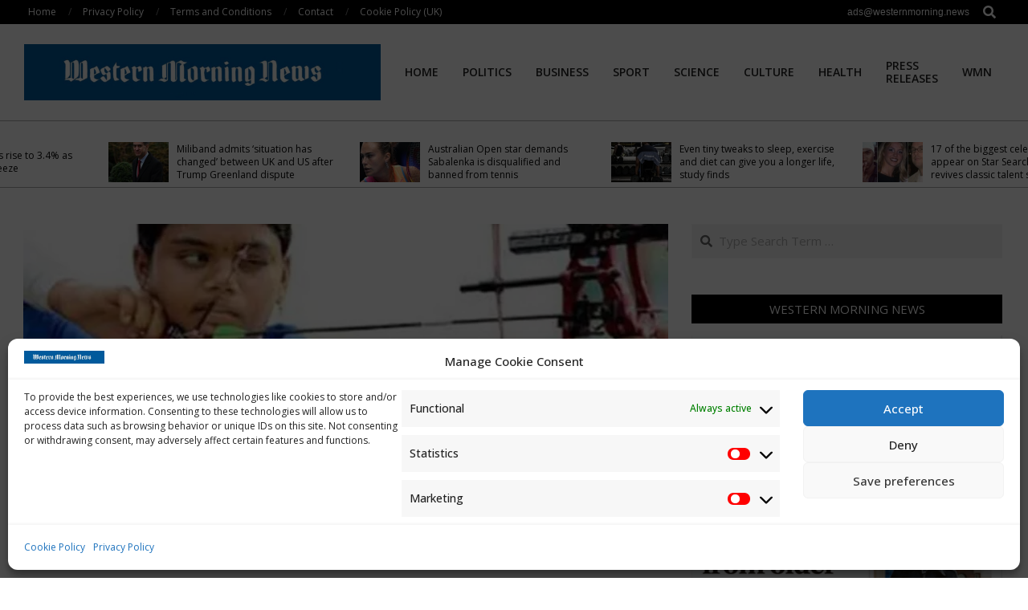

--- FILE ---
content_type: text/html; charset=utf-8
request_url: https://tools.prnewswire.com/en-us/live/27352/list/widget
body_size: 2039
content:


	<span class="w27352_widgetTitle">News provided by PR Newswire</span>
	<ul>
		<li class="w27352_release w27352_odd">
			<span class="w27352_thumbnail"><img src="https://mma.prnewswire.com/media/2862896/Lendable_Logo.jpg?p=thumbnail" />
			</span>
			<a class="w27352_title" href="https://westernmorning.news/press-releases/?rkey=20260121EN64593&amp;filter=27352" target=&#34;_blank&#34;>Lendable Breaks New Ground in Impact Fund Raise
			</a>
			<br /><span class="w27352_datetime localized" location="LONDON" utcDate="2026-01-21 09:00:00">
			2026-01-21 09:00:00
			</span>
			<span class="spacer"></span>
		</li>
		<li class="w27352_release w27352_even">
			<span class="w27352_thumbnail">
			</span>
			<a class="w27352_title" href="https://westernmorning.news/press-releases/?rkey=20260121EN66951&amp;filter=27352" target=&#34;_blank&#34;>Infinitopes Expands Seed Financing to $35 Million to Accelerate Clinical Development of Precision Cancer Vaccine
			</a>
			<br /><span class="w27352_datetime localized" location="OXFORD, England" utcDate="2026-01-21 08:00:00">
			2026-01-21 08:00:00
			</span>
			<span class="spacer"></span>
		</li>
		<li class="w27352_release w27352_odd">
			<span class="w27352_thumbnail"><img src="https://mma.prnewswire.com/media/2864484/Brainomix_e_Lung.jpg?p=thumbnail" />
			</span>
			<a class="w27352_title" href="https://westernmorning.news/press-releases/?rkey=20260120EN66059&amp;filter=27352" target=&#34;_blank&#34;>Brainomix e-Lung AI Imaging Technology Selected as Co-Primary Endpoint in Boehringer Ingelheim Phase 3 Clinical Trial in Pulmonary Fibrosis
			</a>
			<br /><span class="w27352_datetime localized" location="OXFORD, England and CHICAGO" utcDate="2026-01-20 11:00:00">
			2026-01-20 11:00:00
			</span>
			<span class="spacer"></span>
		</li>
		<li class="w27352_release w27352_even">
			<span class="w27352_thumbnail"><img src="https://mma.prnewswire.com/media/2863528/Lovey.jpg?p=thumbnail" />
			</span>
			<a class="w27352_title" href="https://westernmorning.news/press-releases/?rkey=20260120EN65139&amp;filter=27352" target=&#34;_blank&#34;>UK-based lender Love Finance renames to Lovey, signalling next growth phase
			</a>
			<br /><span class="w27352_datetime localized" location="BIRMINGHAM, England" utcDate="2026-01-20 10:00:00">
			2026-01-20 10:00:00
			</span>
			<span class="spacer"></span>
		</li>
		<li class="w27352_release w27352_odd">
			<span class="w27352_thumbnail"><img src="https://mma.prnewswire.com/media/633365/5460444/Infosys_Logo.jpg?p=thumbnail" />
			</span>
			<a class="w27352_title" href="https://westernmorning.news/press-releases/?rkey=20260120EN66602&amp;filter=27352" target=&#34;_blank&#34;>Infosys is the Fastest Growing IT Services Brand Globally with a CAGR of 15% in Brand Value
			</a>
			<br /><span class="w27352_datetime localized" location="DAVOS, Switzerland" utcDate="2026-01-20 08:02:00">
			2026-01-20 08:02:00
			</span>
			<span class="spacer"></span>
		</li>
		<li class="w27352_release w27352_even">
			<span class="w27352_thumbnail"><img src="https://mma.prnewswire.com/media/2524016/HIG_Europe_Logo.jpg?p=thumbnail" />
			</span>
			<a class="w27352_title" href="https://westernmorning.news/press-releases/?rkey=20260119EN65421&amp;filter=27352" target=&#34;_blank&#34;>H.I.G. Realty and Barts Health NHS Trust Partner to Launch the First Barts Life Sciences Project
			</a>
			<br /><span class="w27352_datetime localized" location="LONDON" utcDate="2026-01-19 08:00:00">
			2026-01-19 08:00:00
			</span>
			<span class="spacer"></span>
		</li>
		<li class="w27352_release w27352_odd">
			<span class="w27352_thumbnail">
			</span>
			<a class="w27352_title" href="https://westernmorning.news/press-releases/?rkey=20260116EN64931&amp;filter=27352" target=&#34;_blank&#34;>Michael and Melita Feinstein File Against Guillermo Bueso Concerning Port Development Project
			</a>
			<br /><span class="w27352_datetime localized" location="LONDON" utcDate="2026-01-16 10:20:00">
			2026-01-16 10:20:00
			</span>
			<span class="spacer"></span>
		</li>
		<li class="w27352_release w27352_even">
			<span class="w27352_thumbnail"><img src="https://mma.prnewswire.com/media/2524016/HIG_Europe_Logo.jpg?p=thumbnail" />
			</span>
			<a class="w27352_title" href="https://westernmorning.news/press-releases/?rkey=20260115EN63719&amp;filter=27352" target=&#34;_blank&#34;>H.I.G. Capital Announces Closing of Oversubscribed European Lower Middle Market Private Equity Fund
			</a>
			<br /><span class="w27352_datetime localized" location="MIAMI" utcDate="2026-01-15 13:00:00">
			2026-01-15 13:00:00
			</span>
			<span class="spacer"></span>
		</li>
		<li class="w27352_release w27352_odd">
			<span class="w27352_thumbnail">
			</span>
			<a class="w27352_title" href="https://westernmorning.news/press-releases/?rkey=20260115EN63417&amp;filter=27352" target=&#34;_blank&#34;>Cognito hires Simon Evans to lead UK Financial Services offering
			</a>
			<br /><span class="w27352_datetime localized" location="LONDON" utcDate="2026-01-15 09:00:00">
			2026-01-15 09:00:00
			</span>
			<span class="spacer"></span>
		</li>
		<li class="w27352_release w27352_even">
			<span class="w27352_thumbnail"><img src="https://mma.prnewswire.com/media/2860714/Blue_Earth_Therapeutics_Logo.jpg?p=thumbnail" />
			</span>
			<a class="w27352_title" href="https://westernmorning.news/press-releases/?rkey=20260115EN62299&amp;filter=27352" target=&#34;_blank&#34;>First Patients in the UK Receive Doses of Blue Earth Therapeutics' Investigational Radiopharmaceutical Therapy Lutetium (177Lu) rhPSMA-10.1 Injection for Metastatic Castrate Resistant Prostate Cancer
			</a>
			<br /><span class="w27352_datetime localized" location="OXFORD, England" utcDate="2026-01-15 06:01:00">
			2026-01-15 06:01:00
			</span>
			<span class="spacer"></span>
		</li>
	</ul>
<div class="w27352_footer">
	
	
	
</div>


<style>
#w27352_widget {
	overflow: auto;
	overflow-x: hidden;
}

#w27352_widget .logo {
	display: block;
}


#w27352_widget div.w27352_footer, #w27352_widget div.w27352_footer *,
#w27352_widget ul, #w27352_widget ul>li, #w27352_widget ul * {
	list-style-type: none;
	padding: 0;
	margin: 0;
	width: auto;
	height: auto;
	background: none;
}

#w27352_widget .w27352_thumbnail>img.play_icon {
	position: absolute;
	top: 50%;
	left: 50%;
	width: 32px;
	margin: -16px 0 0 -16px;
	z-index: 10;
}

#w27352_widget .w27352_title, #w27352_widget .w27352_datetime, #w27352_widget .w27352_abstract, #w27352_widget .w27352_release>*:not(.w27352_thumbnail) {
	display: block;
	float: left;
}

#w27352_widget .w27352_release img.vicon {
	margin: 0 5px 0 0;
}

#w27352_widget .w27352_release .spacer {
	float: none;
	clear: both;
}

#w27352_widget .w27352_title, #w27352_widget .w27352_datetime {
	width: 100%;
}

#w27352_widget .w27352_footer {
	clear: both;
}

#w27352_widget .w27352_release {
	padding: 5px;
	border-bottom: 1px solid #DDDDDD;padding-left: 110px /* give enough room to display the thumbnail */}

#w27352_widget .w27352_thumbnail {
	display: block;
	position: relative;
	width: 100px; /* set width for left column */
	float: left; /* both columns have to float */
	padding-right: 10px; /* add a small gap from the adjacent text */
	margin-left: -110px; /* negative margin equal to width of margin of containing li */
}

#w27352_widget .w27352_thumbnail img {
	width: 100px;
}
	#w27352_widget .w27352_widgetTitle { font-weight: bold; }
	#w27352_widget .w27352_datetime { color: #888888; }
	#w27352_widget .w27352_datetime { font-weight: normal; }
	#w27352_widget .w27352_datetime { font-style: italic; }
	#w27352_widget .w27352_footer a { font-weight: normal; }
	#w27352_widget .w27352_footer a { font-style: normal; }
	#w27352_widget .w27352_title { font-weight: bold; }
	#w27352_widget .w27352_title { font-style: normal; }
	#w27352_widget .w27352_release { border-bottom-style: solid; }
	#w27352_widget .w27352_release { border-bottom-width: 1px; }
</style>

--- FILE ---
content_type: text/html; charset=utf-8
request_url: https://www.google.com/recaptcha/api2/aframe
body_size: 265
content:
<!DOCTYPE HTML><html><head><meta http-equiv="content-type" content="text/html; charset=UTF-8"></head><body><script nonce="U-i9hgbmurbz2_owGoP_TA">/** Anti-fraud and anti-abuse applications only. See google.com/recaptcha */ try{var clients={'sodar':'https://pagead2.googlesyndication.com/pagead/sodar?'};window.addEventListener("message",function(a){try{if(a.source===window.parent){var b=JSON.parse(a.data);var c=clients[b['id']];if(c){var d=document.createElement('img');d.src=c+b['params']+'&rc='+(localStorage.getItem("rc::a")?sessionStorage.getItem("rc::b"):"");window.document.body.appendChild(d);sessionStorage.setItem("rc::e",parseInt(sessionStorage.getItem("rc::e")||0)+1);localStorage.setItem("rc::h",'1768989951369');}}}catch(b){}});window.parent.postMessage("_grecaptcha_ready", "*");}catch(b){}</script></body></html>